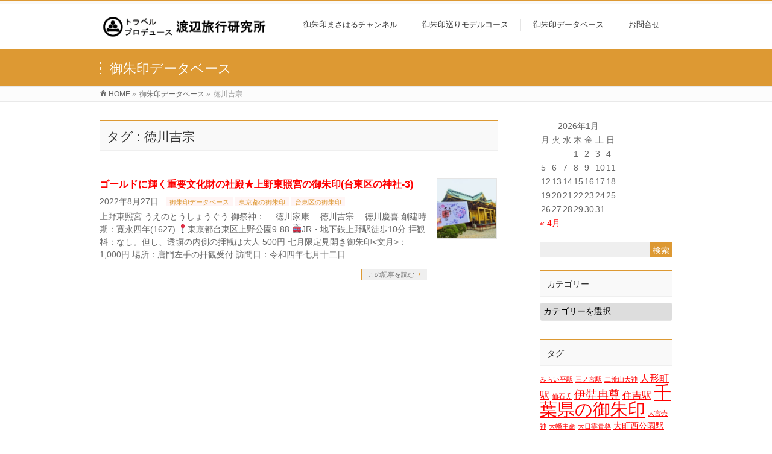

--- FILE ---
content_type: text/html; charset=UTF-8
request_url: http://wtrnet.com/?tag=%E5%BE%B3%E5%B7%9D%E5%90%89%E5%AE%97
body_size: 13465
content:
<!DOCTYPE html>
<!--[if IE]>
<meta http-equiv="X-UA-Compatible" content="IE=Edge">
<![endif]-->
<html xmlns:fb="http://ogp.me/ns/fb#" dir="ltr" lang="ja"
	prefix="og: https://ogp.me/ns#" >
<head>
<meta charset="UTF-8" />
<link rel="start" href="http://wtrnet.com" title="HOME" />

<meta id="viewport" name="viewport" content="width=device-width, initial-scale=1">
<title>徳川吉宗 | 株式会社渡辺旅行研究所</title>

		<!-- All in One SEO 4.3.5.1 - aioseo.com -->
		<meta name="robots" content="max-image-preview:large" />
		<link rel="canonical" href="http://wtrnet.com/?tag=%E5%BE%B3%E5%B7%9D%E5%90%89%E5%AE%97" />
		<meta name="generator" content="All in One SEO (AIOSEO) 4.3.5.1 " />
		<script type="text/javascript" >
			window.ga=window.ga||function(){(ga.q=ga.q||[]).push(arguments)};ga.l=+new Date;
			ga('create', "UA-12209025-1", 'auto');
			ga('send', 'pageview');
		</script>
		<script async src="https://www.google-analytics.com/analytics.js"></script>
		<!-- All in One SEO -->

<link rel='dns-prefetch' href='//webfonts.sakura.ne.jp' />
<link rel='dns-prefetch' href='//fonts.googleapis.com' />
<link rel="alternate" type="application/rss+xml" title="株式会社渡辺旅行研究所 &raquo; フィード" href="http://wtrnet.com/?feed=rss2" />
<link rel="alternate" type="application/rss+xml" title="株式会社渡辺旅行研究所 &raquo; コメントフィード" href="http://wtrnet.com/?feed=comments-rss2" />
<link rel="alternate" type="application/rss+xml" title="株式会社渡辺旅行研究所 &raquo; 徳川吉宗 タグのフィード" href="http://wtrnet.com/?feed=rss2&#038;tag=%e5%be%b3%e5%b7%9d%e5%90%89%e5%ae%97" />
<meta name="description" content="徳川吉宗 について。株式会社渡辺旅行研究所 " />
<style type="text/css">.keyColorBG,.keyColorBGh:hover,.keyColor_bg,.keyColor_bg_hover:hover{background-color: #dd9933;}.keyColorCl,.keyColorClh:hover,.keyColor_txt,.keyColor_txt_hover:hover{color: #dd9933;}.keyColorBd,.keyColorBdh:hover,.keyColor_border,.keyColor_border_hover:hover{border-color: #dd9933;}.color_keyBG,.color_keyBGh:hover,.color_key_bg,.color_key_bg_hover:hover{background-color: #dd9933;}.color_keyCl,.color_keyClh:hover,.color_key_txt,.color_key_txt_hover:hover{color: #dd9933;}.color_keyBd,.color_keyBdh:hover,.color_key_border,.color_key_border_hover:hover{border-color: #dd9933;}</style>
<script type="text/javascript">
window._wpemojiSettings = {"baseUrl":"https:\/\/s.w.org\/images\/core\/emoji\/14.0.0\/72x72\/","ext":".png","svgUrl":"https:\/\/s.w.org\/images\/core\/emoji\/14.0.0\/svg\/","svgExt":".svg","source":{"concatemoji":"http:\/\/wtrnet.com\/kgh77184\/wp-includes\/js\/wp-emoji-release.min.js?ver=6.2.8"}};
/*! This file is auto-generated */
!function(e,a,t){var n,r,o,i=a.createElement("canvas"),p=i.getContext&&i.getContext("2d");function s(e,t){p.clearRect(0,0,i.width,i.height),p.fillText(e,0,0);e=i.toDataURL();return p.clearRect(0,0,i.width,i.height),p.fillText(t,0,0),e===i.toDataURL()}function c(e){var t=a.createElement("script");t.src=e,t.defer=t.type="text/javascript",a.getElementsByTagName("head")[0].appendChild(t)}for(o=Array("flag","emoji"),t.supports={everything:!0,everythingExceptFlag:!0},r=0;r<o.length;r++)t.supports[o[r]]=function(e){if(p&&p.fillText)switch(p.textBaseline="top",p.font="600 32px Arial",e){case"flag":return s("\ud83c\udff3\ufe0f\u200d\u26a7\ufe0f","\ud83c\udff3\ufe0f\u200b\u26a7\ufe0f")?!1:!s("\ud83c\uddfa\ud83c\uddf3","\ud83c\uddfa\u200b\ud83c\uddf3")&&!s("\ud83c\udff4\udb40\udc67\udb40\udc62\udb40\udc65\udb40\udc6e\udb40\udc67\udb40\udc7f","\ud83c\udff4\u200b\udb40\udc67\u200b\udb40\udc62\u200b\udb40\udc65\u200b\udb40\udc6e\u200b\udb40\udc67\u200b\udb40\udc7f");case"emoji":return!s("\ud83e\udef1\ud83c\udffb\u200d\ud83e\udef2\ud83c\udfff","\ud83e\udef1\ud83c\udffb\u200b\ud83e\udef2\ud83c\udfff")}return!1}(o[r]),t.supports.everything=t.supports.everything&&t.supports[o[r]],"flag"!==o[r]&&(t.supports.everythingExceptFlag=t.supports.everythingExceptFlag&&t.supports[o[r]]);t.supports.everythingExceptFlag=t.supports.everythingExceptFlag&&!t.supports.flag,t.DOMReady=!1,t.readyCallback=function(){t.DOMReady=!0},t.supports.everything||(n=function(){t.readyCallback()},a.addEventListener?(a.addEventListener("DOMContentLoaded",n,!1),e.addEventListener("load",n,!1)):(e.attachEvent("onload",n),a.attachEvent("onreadystatechange",function(){"complete"===a.readyState&&t.readyCallback()})),(e=t.source||{}).concatemoji?c(e.concatemoji):e.wpemoji&&e.twemoji&&(c(e.twemoji),c(e.wpemoji)))}(window,document,window._wpemojiSettings);
</script>
<style type="text/css">
img.wp-smiley,
img.emoji {
	display: inline !important;
	border: none !important;
	box-shadow: none !important;
	height: 1em !important;
	width: 1em !important;
	margin: 0 0.07em !important;
	vertical-align: -0.1em !important;
	background: none !important;
	padding: 0 !important;
}
</style>
	<link rel='stylesheet' id='wp-block-library-css' href='http://wtrnet.com/kgh77184/wp-includes/css/dist/block-library/style.min.css?ver=6.2.8' type='text/css' media='all' />
<link rel='stylesheet' id='classic-theme-styles-css' href='http://wtrnet.com/kgh77184/wp-includes/css/classic-themes.min.css?ver=6.2.8' type='text/css' media='all' />
<style id='global-styles-inline-css' type='text/css'>
body{--wp--preset--color--black: #000000;--wp--preset--color--cyan-bluish-gray: #abb8c3;--wp--preset--color--white: #ffffff;--wp--preset--color--pale-pink: #f78da7;--wp--preset--color--vivid-red: #cf2e2e;--wp--preset--color--luminous-vivid-orange: #ff6900;--wp--preset--color--luminous-vivid-amber: #fcb900;--wp--preset--color--light-green-cyan: #7bdcb5;--wp--preset--color--vivid-green-cyan: #00d084;--wp--preset--color--pale-cyan-blue: #8ed1fc;--wp--preset--color--vivid-cyan-blue: #0693e3;--wp--preset--color--vivid-purple: #9b51e0;--wp--preset--gradient--vivid-cyan-blue-to-vivid-purple: linear-gradient(135deg,rgba(6,147,227,1) 0%,rgb(155,81,224) 100%);--wp--preset--gradient--light-green-cyan-to-vivid-green-cyan: linear-gradient(135deg,rgb(122,220,180) 0%,rgb(0,208,130) 100%);--wp--preset--gradient--luminous-vivid-amber-to-luminous-vivid-orange: linear-gradient(135deg,rgba(252,185,0,1) 0%,rgba(255,105,0,1) 100%);--wp--preset--gradient--luminous-vivid-orange-to-vivid-red: linear-gradient(135deg,rgba(255,105,0,1) 0%,rgb(207,46,46) 100%);--wp--preset--gradient--very-light-gray-to-cyan-bluish-gray: linear-gradient(135deg,rgb(238,238,238) 0%,rgb(169,184,195) 100%);--wp--preset--gradient--cool-to-warm-spectrum: linear-gradient(135deg,rgb(74,234,220) 0%,rgb(151,120,209) 20%,rgb(207,42,186) 40%,rgb(238,44,130) 60%,rgb(251,105,98) 80%,rgb(254,248,76) 100%);--wp--preset--gradient--blush-light-purple: linear-gradient(135deg,rgb(255,206,236) 0%,rgb(152,150,240) 100%);--wp--preset--gradient--blush-bordeaux: linear-gradient(135deg,rgb(254,205,165) 0%,rgb(254,45,45) 50%,rgb(107,0,62) 100%);--wp--preset--gradient--luminous-dusk: linear-gradient(135deg,rgb(255,203,112) 0%,rgb(199,81,192) 50%,rgb(65,88,208) 100%);--wp--preset--gradient--pale-ocean: linear-gradient(135deg,rgb(255,245,203) 0%,rgb(182,227,212) 50%,rgb(51,167,181) 100%);--wp--preset--gradient--electric-grass: linear-gradient(135deg,rgb(202,248,128) 0%,rgb(113,206,126) 100%);--wp--preset--gradient--midnight: linear-gradient(135deg,rgb(2,3,129) 0%,rgb(40,116,252) 100%);--wp--preset--duotone--dark-grayscale: url('#wp-duotone-dark-grayscale');--wp--preset--duotone--grayscale: url('#wp-duotone-grayscale');--wp--preset--duotone--purple-yellow: url('#wp-duotone-purple-yellow');--wp--preset--duotone--blue-red: url('#wp-duotone-blue-red');--wp--preset--duotone--midnight: url('#wp-duotone-midnight');--wp--preset--duotone--magenta-yellow: url('#wp-duotone-magenta-yellow');--wp--preset--duotone--purple-green: url('#wp-duotone-purple-green');--wp--preset--duotone--blue-orange: url('#wp-duotone-blue-orange');--wp--preset--font-size--small: 13px;--wp--preset--font-size--medium: 20px;--wp--preset--font-size--large: 36px;--wp--preset--font-size--x-large: 42px;--wp--preset--spacing--20: 0.44rem;--wp--preset--spacing--30: 0.67rem;--wp--preset--spacing--40: 1rem;--wp--preset--spacing--50: 1.5rem;--wp--preset--spacing--60: 2.25rem;--wp--preset--spacing--70: 3.38rem;--wp--preset--spacing--80: 5.06rem;--wp--preset--shadow--natural: 6px 6px 9px rgba(0, 0, 0, 0.2);--wp--preset--shadow--deep: 12px 12px 50px rgba(0, 0, 0, 0.4);--wp--preset--shadow--sharp: 6px 6px 0px rgba(0, 0, 0, 0.2);--wp--preset--shadow--outlined: 6px 6px 0px -3px rgba(255, 255, 255, 1), 6px 6px rgba(0, 0, 0, 1);--wp--preset--shadow--crisp: 6px 6px 0px rgba(0, 0, 0, 1);}:where(.is-layout-flex){gap: 0.5em;}body .is-layout-flow > .alignleft{float: left;margin-inline-start: 0;margin-inline-end: 2em;}body .is-layout-flow > .alignright{float: right;margin-inline-start: 2em;margin-inline-end: 0;}body .is-layout-flow > .aligncenter{margin-left: auto !important;margin-right: auto !important;}body .is-layout-constrained > .alignleft{float: left;margin-inline-start: 0;margin-inline-end: 2em;}body .is-layout-constrained > .alignright{float: right;margin-inline-start: 2em;margin-inline-end: 0;}body .is-layout-constrained > .aligncenter{margin-left: auto !important;margin-right: auto !important;}body .is-layout-constrained > :where(:not(.alignleft):not(.alignright):not(.alignfull)){max-width: var(--wp--style--global--content-size);margin-left: auto !important;margin-right: auto !important;}body .is-layout-constrained > .alignwide{max-width: var(--wp--style--global--wide-size);}body .is-layout-flex{display: flex;}body .is-layout-flex{flex-wrap: wrap;align-items: center;}body .is-layout-flex > *{margin: 0;}:where(.wp-block-columns.is-layout-flex){gap: 2em;}.has-black-color{color: var(--wp--preset--color--black) !important;}.has-cyan-bluish-gray-color{color: var(--wp--preset--color--cyan-bluish-gray) !important;}.has-white-color{color: var(--wp--preset--color--white) !important;}.has-pale-pink-color{color: var(--wp--preset--color--pale-pink) !important;}.has-vivid-red-color{color: var(--wp--preset--color--vivid-red) !important;}.has-luminous-vivid-orange-color{color: var(--wp--preset--color--luminous-vivid-orange) !important;}.has-luminous-vivid-amber-color{color: var(--wp--preset--color--luminous-vivid-amber) !important;}.has-light-green-cyan-color{color: var(--wp--preset--color--light-green-cyan) !important;}.has-vivid-green-cyan-color{color: var(--wp--preset--color--vivid-green-cyan) !important;}.has-pale-cyan-blue-color{color: var(--wp--preset--color--pale-cyan-blue) !important;}.has-vivid-cyan-blue-color{color: var(--wp--preset--color--vivid-cyan-blue) !important;}.has-vivid-purple-color{color: var(--wp--preset--color--vivid-purple) !important;}.has-black-background-color{background-color: var(--wp--preset--color--black) !important;}.has-cyan-bluish-gray-background-color{background-color: var(--wp--preset--color--cyan-bluish-gray) !important;}.has-white-background-color{background-color: var(--wp--preset--color--white) !important;}.has-pale-pink-background-color{background-color: var(--wp--preset--color--pale-pink) !important;}.has-vivid-red-background-color{background-color: var(--wp--preset--color--vivid-red) !important;}.has-luminous-vivid-orange-background-color{background-color: var(--wp--preset--color--luminous-vivid-orange) !important;}.has-luminous-vivid-amber-background-color{background-color: var(--wp--preset--color--luminous-vivid-amber) !important;}.has-light-green-cyan-background-color{background-color: var(--wp--preset--color--light-green-cyan) !important;}.has-vivid-green-cyan-background-color{background-color: var(--wp--preset--color--vivid-green-cyan) !important;}.has-pale-cyan-blue-background-color{background-color: var(--wp--preset--color--pale-cyan-blue) !important;}.has-vivid-cyan-blue-background-color{background-color: var(--wp--preset--color--vivid-cyan-blue) !important;}.has-vivid-purple-background-color{background-color: var(--wp--preset--color--vivid-purple) !important;}.has-black-border-color{border-color: var(--wp--preset--color--black) !important;}.has-cyan-bluish-gray-border-color{border-color: var(--wp--preset--color--cyan-bluish-gray) !important;}.has-white-border-color{border-color: var(--wp--preset--color--white) !important;}.has-pale-pink-border-color{border-color: var(--wp--preset--color--pale-pink) !important;}.has-vivid-red-border-color{border-color: var(--wp--preset--color--vivid-red) !important;}.has-luminous-vivid-orange-border-color{border-color: var(--wp--preset--color--luminous-vivid-orange) !important;}.has-luminous-vivid-amber-border-color{border-color: var(--wp--preset--color--luminous-vivid-amber) !important;}.has-light-green-cyan-border-color{border-color: var(--wp--preset--color--light-green-cyan) !important;}.has-vivid-green-cyan-border-color{border-color: var(--wp--preset--color--vivid-green-cyan) !important;}.has-pale-cyan-blue-border-color{border-color: var(--wp--preset--color--pale-cyan-blue) !important;}.has-vivid-cyan-blue-border-color{border-color: var(--wp--preset--color--vivid-cyan-blue) !important;}.has-vivid-purple-border-color{border-color: var(--wp--preset--color--vivid-purple) !important;}.has-vivid-cyan-blue-to-vivid-purple-gradient-background{background: var(--wp--preset--gradient--vivid-cyan-blue-to-vivid-purple) !important;}.has-light-green-cyan-to-vivid-green-cyan-gradient-background{background: var(--wp--preset--gradient--light-green-cyan-to-vivid-green-cyan) !important;}.has-luminous-vivid-amber-to-luminous-vivid-orange-gradient-background{background: var(--wp--preset--gradient--luminous-vivid-amber-to-luminous-vivid-orange) !important;}.has-luminous-vivid-orange-to-vivid-red-gradient-background{background: var(--wp--preset--gradient--luminous-vivid-orange-to-vivid-red) !important;}.has-very-light-gray-to-cyan-bluish-gray-gradient-background{background: var(--wp--preset--gradient--very-light-gray-to-cyan-bluish-gray) !important;}.has-cool-to-warm-spectrum-gradient-background{background: var(--wp--preset--gradient--cool-to-warm-spectrum) !important;}.has-blush-light-purple-gradient-background{background: var(--wp--preset--gradient--blush-light-purple) !important;}.has-blush-bordeaux-gradient-background{background: var(--wp--preset--gradient--blush-bordeaux) !important;}.has-luminous-dusk-gradient-background{background: var(--wp--preset--gradient--luminous-dusk) !important;}.has-pale-ocean-gradient-background{background: var(--wp--preset--gradient--pale-ocean) !important;}.has-electric-grass-gradient-background{background: var(--wp--preset--gradient--electric-grass) !important;}.has-midnight-gradient-background{background: var(--wp--preset--gradient--midnight) !important;}.has-small-font-size{font-size: var(--wp--preset--font-size--small) !important;}.has-medium-font-size{font-size: var(--wp--preset--font-size--medium) !important;}.has-large-font-size{font-size: var(--wp--preset--font-size--large) !important;}.has-x-large-font-size{font-size: var(--wp--preset--font-size--x-large) !important;}
.wp-block-navigation a:where(:not(.wp-element-button)){color: inherit;}
:where(.wp-block-columns.is-layout-flex){gap: 2em;}
.wp-block-pullquote{font-size: 1.5em;line-height: 1.6;}
</style>
<link rel='stylesheet' id='dashicons-css' href='http://wtrnet.com/kgh77184/wp-includes/css/dashicons.min.css?ver=6.2.8' type='text/css' media='all' />
<link rel='stylesheet' id='thickbox-css' href='http://wtrnet.com/kgh77184/wp-includes/js/thickbox/thickbox.css?ver=6.2.8' type='text/css' media='all' />
<link rel='stylesheet' id='formzu_plugin_client-css' href='http://wtrnet.com/kgh77184/wp-content/plugins/formzu-wp/css/formzu_plugin_client.css?ver=1669952377' type='text/css' media='all' />
<link rel='stylesheet' id='Biz_Vektor_common_style-css' href='http://wtrnet.com/kgh77184/wp-content/themes/biz-vektor/css/bizvektor_common_min.css?ver=1.11.3' type='text/css' media='all' />
<link rel='stylesheet' id='Biz_Vektor_Design_style-css' href='http://wtrnet.com/kgh77184/wp-content/themes/biz-vektor/design_skins/003/css/003.css?ver=1.11.3' type='text/css' media='all' />
<link rel='stylesheet' id='Biz_Vektor_plugin_sns_style-css' href='http://wtrnet.com/kgh77184/wp-content/themes/biz-vektor/plugins/sns/style_bizvektor_sns.css?ver=6.2.8' type='text/css' media='all' />
<link rel='stylesheet' id='Biz_Vektor_add_web_fonts-css' href='//fonts.googleapis.com/css?family=Droid+Sans%3A700%7CLato%3A900%7CAnton&#038;ver=6.2.8' type='text/css' media='all' />
<link rel='stylesheet' id='wp-members-css' href='http://wtrnet.com/kgh77184/wp-content/plugins/wp-members/assets/css/forms/generic-no-float.min.css?ver=3.4.7.2' type='text/css' media='all' />
<script type='text/javascript' src='http://wtrnet.com/kgh77184/wp-includes/js/jquery/jquery.min.js?ver=3.6.4' id='jquery-core-js'></script>
<script type='text/javascript' src='http://wtrnet.com/kgh77184/wp-includes/js/jquery/jquery-migrate.min.js?ver=3.4.0' id='jquery-migrate-js'></script>
<script type='text/javascript' src='//webfonts.sakura.ne.jp/js/sakurav3.js?fadein=0&#038;ver=3.1.0' id='typesquare_std-js'></script>
<link rel="https://api.w.org/" href="http://wtrnet.com/index.php?rest_route=/" /><link rel="alternate" type="application/json" href="http://wtrnet.com/index.php?rest_route=/wp/v2/tags/502" /><link rel="EditURI" type="application/rsd+xml" title="RSD" href="http://wtrnet.com/kgh77184/xmlrpc.php?rsd" />
<link rel="wlwmanifest" type="application/wlwmanifest+xml" href="http://wtrnet.com/kgh77184/wp-includes/wlwmanifest.xml" />

<!-- This site is using AdRotate v5.12.1 to display their advertisements - https://ajdg.solutions/ -->
<!-- AdRotate CSS -->
<style type="text/css" media="screen">
	.g { margin:0px; padding:0px; overflow:hidden; line-height:1; zoom:1; }
	.g img { height:auto; }
	.g-col { position:relative; float:left; }
	.g-col:first-child { margin-left: 0; }
	.g-col:last-child { margin-right: 0; }
	@media only screen and (max-width: 480px) {
		.g-col, .g-dyn, .g-single { width:100%; margin-left:0; margin-right:0; }
	}
</style>
<!-- /AdRotate CSS -->

<meta name="generator" content="Site Kit by Google 1.98.0" /><script data-ad-client="ca-pub-8425773146924566" async src="https://pagead2.googlesyndication.com/pagead/js/adsbygoogle.js"></script><!-- [ BizVektor OGP ] -->
<meta property="og:site_name" content="株式会社渡辺旅行研究所" />
<meta property="og:url" content="http://wtrnet.com/?tag=%E5%BE%B3%E5%B7%9D%E5%90%89%E5%AE%97" />
<meta property="fb:app_id" content="" />
<meta property="og:type" content="article" />
<!-- [ /BizVektor OGP ] -->
<!--[if lte IE 8]>
<link rel="stylesheet" type="text/css" media="all" href="http://wtrnet.com/kgh77184/wp-content/themes/biz-vektor/design_skins/003/css/003_oldie.css" />
<![endif]-->
<link rel="pingback" href="http://wtrnet.com/kgh77184/xmlrpc.php" />
<meta name="google-site-verification" content="opK8dwHQXr3RZxfa57hZkp_cbwMWyLh9Va0_6xFSBv8"><style type="text/css" id="custom-background-css">
body.custom-background { background-color: #ffffff; }
</style>
	<link rel="icon" href="http://wtrnet.com/kgh77184/wp-content/uploads/2018/04/cropped-111554-1-32x32.jpg" sizes="32x32" />
<link rel="icon" href="http://wtrnet.com/kgh77184/wp-content/uploads/2018/04/cropped-111554-1-192x192.jpg" sizes="192x192" />
<link rel="apple-touch-icon" href="http://wtrnet.com/kgh77184/wp-content/uploads/2018/04/cropped-111554-1-180x180.jpg" />
<meta name="msapplication-TileImage" content="http://wtrnet.com/kgh77184/wp-content/uploads/2018/04/cropped-111554-1-270x270.jpg" />
		<style type="text/css" id="wp-custom-css">
			.example {/*親div*/
  position: relative;/*相対配置*/
  }

.example p {
  position: absolute;
  color: white;/*文字は白に*/
  font-weight: bold; /*太字に*/
  font-size: 2em;/*サイズ2倍*/
  font-family :Quicksand, sans-serif;/*Google Font*/
  top: 50px;
  left: 75px;
	width: 500px;
}

.example img {
  width: 100%;
  }		</style>
				<style type="text/css">

a { color:#ff0000 }

#searchform input[type=submit],
p.form-submit input[type=submit],
form#searchform input#searchsubmit,
.content form input.wpcf7-submit,
#confirm-button input,
a.btn,
.linkBtn a,
input[type=button],
input[type=submit],
.sideTower li#sideContact.sideBnr a,
.content .infoList .rssBtn a { background-color:#dd9933; }

.moreLink a { border-left-color:#dd9933; }
.moreLink a:hover { background-color:#dd9933; }
.moreLink a:after { color:#dd9933; }
.moreLink a:hover:after { color:#fff; }

#headerTop { border-top-color:#dd9933; }

.headMainMenu li:hover { color:#dd9933; }
.headMainMenu li > a:hover,
.headMainMenu li.current_page_item > a { color:#dd9933; }

#pageTitBnr { background-color:#dd9933; }

.content h2,
.content h1.contentTitle,
.content h1.entryPostTitle,
.sideTower h3.localHead,
.sideWidget h4  { border-top-color:#dd9933; }

.content h3:after,
.content .child_page_block h4:after { border-bottom-color:#dd9933; }

.sideTower li#sideContact.sideBnr a:hover,
.content .infoList .rssBtn a:hover,
form#searchform input#searchsubmit:hover { background-color:#ff0000; }

#panList .innerBox ul a:hover { color:#ff0000; }

.content .mainFootContact p.mainFootTxt span.mainFootTel { color:#dd9933; }
.content .mainFootContact .mainFootBt a { background-color:#dd9933; }
.content .mainFootContact .mainFootBt a:hover { background-color:#ff0000; }

.content .infoList .infoCate a { background-color:fff5f5;color:#dd9933; }
.content .infoList .infoCate a:hover { background-color:#ff0000; }

.paging span,
.paging a	{ color:#dd9933;border-color:#dd9933; }
.paging span.current,
.paging a:hover	{ background-color:#dd9933; }

/* アクティブのページ */
.sideTower .sideWidget li > a:hover,
.sideTower .sideWidget li.current_page_item > a,
.sideTower .sideWidget li.current-cat > a	{ color:#dd9933; background-color:fff5f5; }

.sideTower .ttBoxSection .ttBox a:hover { color:#dd9933; }

#footMenu { border-top-color:#dd9933; }
#footMenu .menu li a:hover { color:#dd9933 }

@media (min-width: 970px) {
.headMainMenu li:hover li a:hover { color:#333; }
.headMainMenu li.current-page-item a,
.headMainMenu li.current_page_item a,
.headMainMenu li.current-menu-ancestor a,
.headMainMenu li.current-page-ancestor a { color:#333;}
.headMainMenu li.current-page-item a span,
.headMainMenu li.current_page_item a span,
.headMainMenu li.current-menu-ancestor a span,
.headMainMenu li.current-page-ancestor a span { color:#dd9933; }
}

</style>
<!--[if lte IE 8]>
<style type="text/css">
.headMainMenu li:hover li a:hover { color:#333; }
.headMainMenu li.current-page-item a,
.headMainMenu li.current_page_item a,
.headMainMenu li.current-menu-ancestor a,
.headMainMenu li.current-page-ancestor a { color:#333;}
.headMainMenu li.current-page-item a span,
.headMainMenu li.current_page_item a span,
.headMainMenu li.current-menu-ancestor a span,
.headMainMenu li.current-page-ancestor a span { color:#dd9933; }
</style>
<![endif]-->
<style type="text/css">
/*-------------------------------------------*/
/*	font
/*-------------------------------------------*/
h1,h2,h3,h4,h4,h5,h6,#header #site-title,#pageTitBnr #pageTitInner #pageTit,#content .leadTxt,#sideTower .localHead {font-family: "ヒラギノ角ゴ Pro W3","Hiragino Kaku Gothic Pro","メイリオ",Meiryo,Osaka,"ＭＳ Ｐゴシック","MS PGothic",sans-serif; }
#pageTitBnr #pageTitInner #pageTit { font-weight:lighter; }
#gMenu .menu li a strong {font-family: "ヒラギノ角ゴ Pro W3","Hiragino Kaku Gothic Pro","メイリオ",Meiryo,Osaka,"ＭＳ Ｐゴシック","MS PGothic",sans-serif; }
</style>
<link rel="stylesheet" href="http://wtrnet.com/kgh77184/wp-content/themes/biz-vektor/style.css" type="text/css" media="all" />
</head>

<body class="archive tag tag-502 custom-background two-column right-sidebar">

<div id="fb-root"></div>

<div id="wrap">

<!--[if lte IE 8]>
<div id="eradi_ie_box">
<div class="alert_title">ご利用の <span style="font-weight: bold;">Internet Exproler</span> は古すぎます。</div>
<p>あなたがご利用の Internet Explorer はすでにサポートが終了しているため、正しい表示・動作を保証しておりません。<br />
古い Internet Exproler はセキュリティーの観点からも、<a href="https://www.microsoft.com/ja-jp/windows/lifecycle/iesupport/" target="_blank" >新しいブラウザに移行する事が強く推奨されています。</a><br />
<a href="http://windows.microsoft.com/ja-jp/internet-explorer/" target="_blank" >最新のInternet Exproler</a> や <a href="https://www.microsoft.com/ja-jp/windows/microsoft-edge" target="_blank" >Edge</a> を利用するか、<a href="https://www.google.co.jp/chrome/browser/index.html" target="_blank">Chrome</a> や <a href="https://www.mozilla.org/ja/firefox/new/" target="_blank">Firefox</a> など、より早くて快適なブラウザをご利用ください。</p>
</div>
<![endif]-->

<!-- [ #headerTop ] -->
<div id="headerTop">
<div class="innerBox">
<div id="site-description"></div>
</div>
</div><!-- [ /#headerTop ] -->

<!-- [ #header ] -->
<header id="header" class="header">
<div id="headerInner" class="innerBox">
<!-- [ #headLogo ] -->
<div id="site-title">
<a href="http://wtrnet.com/" title="株式会社渡辺旅行研究所" rel="home">
<img src="http://wtrnet.com/kgh77184/wp-content/uploads/2019/09/190915a.jpg" alt="株式会社渡辺旅行研究所" /></a>
</div>
<!-- [ /#headLogo ] -->

<!-- [ #headContact ] -->

	<!-- [ #gMenu ] -->
	<div id="gMenu">
	<div id="gMenuInner" class="innerBox">
	<h3 class="assistive-text" onclick="showHide('header');"><span>MENU</span></h3>
	<div class="skip-link screen-reader-text">
		<a href="#content" title="メニューを飛ばす">メニューを飛ばす</a>
	</div>
<div class="headMainMenu">
<div class="menu-%e3%83%a1%e3%83%8b%e3%83%a5%e3%83%bc-container"><ul id="menu-%e3%83%a1%e3%83%8b%e3%83%a5%e3%83%bc" class="menu"><li id="menu-item-1571" class="menu-item menu-item-type-custom menu-item-object-custom"><a href="https://www.youtube.com/channel/UCq_PTfcXGD-U1e7kI2bA8WA"><strong>御朱印まさはるチャンネル</strong></a></li>
<li id="menu-item-3438" class="menu-item menu-item-type-taxonomy menu-item-object-category"><a href="http://wtrnet.com/?cat=58"><strong>御朱印巡りモデルコース</strong></a></li>
<li id="menu-item-1562" class="menu-item menu-item-type-taxonomy menu-item-object-category menu-item-has-children"><a href="http://wtrnet.com/?cat=10"><strong>御朱印データベース</strong></a>
<ul class="sub-menu">
	<li id="menu-item-1563" class="menu-item menu-item-type-taxonomy menu-item-object-category"><a href="http://wtrnet.com/?cat=46">東北の御朱印</a></li>
	<li id="menu-item-1564" class="menu-item menu-item-type-taxonomy menu-item-object-category"><a href="http://wtrnet.com/?cat=12">東京都の御朱印</a></li>
	<li id="menu-item-1565" class="menu-item menu-item-type-taxonomy menu-item-object-category"><a href="http://wtrnet.com/?cat=47">関東の御朱印</a></li>
	<li id="menu-item-1566" class="menu-item menu-item-type-taxonomy menu-item-object-category"><a href="http://wtrnet.com/?cat=48">甲信越の御朱印</a></li>
	<li id="menu-item-1567" class="menu-item menu-item-type-taxonomy menu-item-object-category"><a href="http://wtrnet.com/?cat=49">東海の御朱印</a></li>
	<li id="menu-item-1568" class="menu-item menu-item-type-taxonomy menu-item-object-category"><a href="http://wtrnet.com/?cat=50">関西の御朱印</a></li>
	<li id="menu-item-1569" class="menu-item menu-item-type-taxonomy menu-item-object-category"><a href="http://wtrnet.com/?cat=16">御朱印グルメ</a></li>
	<li id="menu-item-1570" class="menu-item menu-item-type-taxonomy menu-item-object-category"><a href="http://wtrnet.com/?cat=25">御朱印宿</a></li>
</ul>
</li>
<li id="menu-item-158" class="menu-item menu-item-type-post_type menu-item-object-page"><a href="http://wtrnet.com/?page_id=156"><strong>お問合せ</strong></a></li>
</ul></div>
</div>
</div><!-- [ /#gMenuInner ] -->
	</div>
	<!-- [ /#gMenu ] -->
<!-- [ /#headContact ] -->

</div>
<!-- #headerInner -->
</header>
<!-- [ /#header ] -->



<div id="pageTitBnr">
<div class="innerBox">
<div id="pageTitInner">
<div id="pageTit">
御朱印データベース</div>
</div><!-- [ /#pageTitInner ] -->
</div>
</div><!-- [ /#pageTitBnr ] -->
<!-- [ #panList ] -->
<div id="panList">
<div id="panListInner" class="innerBox"><ul><li id="panHome" itemprop="itemListElement" itemscope itemtype="http://schema.org/ListItem"><a href="http://wtrnet.com" itemprop="item"><span itemprop="name">HOME</span></a> &raquo; </li><li itemprop="itemListElement" itemscope itemtype="http://schema.org/ListItem"><a href="http://wtrnet.com" itemprop="item"><span itemprop="name">御朱印データベース</span></a> &raquo; </li><li itemprop="itemListElement" itemscope itemtype="http://schema.org/ListItem"><span itemprop="name">徳川吉宗</span></li></ul></div>
</div>
<!-- [ /#panList ] -->

<div id="main" class="main"><!-- [ #container ] -->
<div id="container" class="innerBox">
	<!-- [ #content ] -->
	<div id="content" class="content">
	<h1 class="contentTitle">タグ : 徳川吉宗</h1>			<div class="infoList">
		
									<!-- [ .infoListBox ] -->
<div id="post-1658" class="infoListBox ttBox">
	<div class="entryTxtBox ttBoxTxt haveThumbnail">
	<h4 class="entryTitle">
	<a href="http://wtrnet.com/?p=1658">ゴールドに輝く重要文化財の社殿★上野東照宮の御朱印(台東区の神社-3)</a>
		</h4>
	<p class="entryMeta">
	<span class="infoDate">2022年8月27日</span><span class="infoCate"> <a href="http://wtrnet.com/?cat=10" rel="tag">御朱印データベース</a><a href="http://wtrnet.com/?cat=12" rel="tag">東京都の御朱印</a><a href="http://wtrnet.com/?cat=51" rel="tag">台東区の御朱印</a></span>
	</p>
	<p>上野東照宮
うえのとうしょうぐう
御祭神：
　徳川家康
　徳川吉宗
　徳川慶喜
創建時期：寛永四年(1627)
📍東京都台東区上野公園9-88
🚋JR・地下鉄上野駅徒歩10分
拝観料：なし。但し、透塀の内側の拝観は大人 500円
七月限定見開き御朱印<文月>：1,000円
場所：唐門左手の拝観受付
訪問日：令和四年七月十二日</p>
	<div class="moreLink"><a href="http://wtrnet.com/?p=1658">この記事を読む</a></div>
	</div><!-- [ /.entryTxtBox ] -->
	
			<div class="thumbImage ttBoxThumb">
		<div class="thumbImageInner">
		<a href="http://wtrnet.com/?p=1658"><img width="200" height="200" src="http://wtrnet.com/kgh77184/wp-content/uploads/2022/08/albumtemp-38-200x200.jpg" class="attachment-post-thumbnail size-post-thumbnail wp-post-image" alt="" decoding="async" srcset="http://wtrnet.com/kgh77184/wp-content/uploads/2022/08/albumtemp-38-200x200.jpg 200w, http://wtrnet.com/kgh77184/wp-content/uploads/2022/08/albumtemp-38-300x300.jpg 300w, http://wtrnet.com/kgh77184/wp-content/uploads/2022/08/albumtemp-38-150x150.jpg 150w, http://wtrnet.com/kgh77184/wp-content/uploads/2022/08/albumtemp-38.jpg 640w" sizes="(max-width: 200px) 100vw, 200px" /></a>
		</div>
		</div><!-- [ /.thumbImage ] -->
		
</div><!-- [ /.infoListBox ] -->					
				</div><!-- [ /.infoList ] -->
		</div>
	<!-- [ /#content ] -->

<!-- [ #sideTower ] -->
<div id="sideTower" class="sideTower">
<div class="sideWidget widget widget_calendar" id="calendar-4"><div id="calendar_wrap" class="calendar_wrap"><table id="wp-calendar" class="wp-calendar-table">
	<caption>2026年1月</caption>
	<thead>
	<tr>
		<th scope="col" title="月曜日">月</th>
		<th scope="col" title="火曜日">火</th>
		<th scope="col" title="水曜日">水</th>
		<th scope="col" title="木曜日">木</th>
		<th scope="col" title="金曜日">金</th>
		<th scope="col" title="土曜日">土</th>
		<th scope="col" title="日曜日">日</th>
	</tr>
	</thead>
	<tbody>
	<tr>
		<td colspan="3" class="pad">&nbsp;</td><td>1</td><td>2</td><td>3</td><td>4</td>
	</tr>
	<tr>
		<td>5</td><td>6</td><td>7</td><td>8</td><td>9</td><td>10</td><td>11</td>
	</tr>
	<tr>
		<td>12</td><td>13</td><td>14</td><td>15</td><td>16</td><td>17</td><td>18</td>
	</tr>
	<tr>
		<td id="today">19</td><td>20</td><td>21</td><td>22</td><td>23</td><td>24</td><td>25</td>
	</tr>
	<tr>
		<td>26</td><td>27</td><td>28</td><td>29</td><td>30</td><td>31</td>
		<td class="pad" colspan="1">&nbsp;</td>
	</tr>
	</tbody>
	</table><nav aria-label="前と次の月" class="wp-calendar-nav">
		<span class="wp-calendar-nav-prev"><a href="http://wtrnet.com/?m=202304">&laquo; 4月</a></span>
		<span class="pad">&nbsp;</span>
		<span class="wp-calendar-nav-next">&nbsp;</span>
	</nav></div></div><div class="sideWidget widget widget_search" id="search-6"><form role="search" method="get" id="searchform" class="searchform" action="http://wtrnet.com/">
				<div>
					<label class="screen-reader-text" for="s">検索:</label>
					<input type="text" value="" name="s" id="s" />
					<input type="submit" id="searchsubmit" value="検索" />
				</div>
			</form></div><div class="sideWidget widget widget_categories" id="categories-3"><h3 class="localHead">カテゴリー</h3><form action="http://wtrnet.com" method="get"><label class="screen-reader-text" for="cat">カテゴリー</label><select  name='cat' id='cat' class='postform'>
	<option value='-1'>カテゴリーを選択</option>
	<option class="level-0" value="57">御朱印帳作りワークショップ</option>
	<option class="level-0" value="10">御朱印データベース</option>
	<option class="level-1" value="58">&nbsp;&nbsp;&nbsp;御朱印巡りモデルコース</option>
	<option class="level-2" value="357">&nbsp;&nbsp;&nbsp;&nbsp;&nbsp;&nbsp;JR山手線沿線</option>
	<option class="level-2" value="364">&nbsp;&nbsp;&nbsp;&nbsp;&nbsp;&nbsp;京成線沿線</option>
	<option class="level-2" value="407">&nbsp;&nbsp;&nbsp;&nbsp;&nbsp;&nbsp;京浜急行沿線</option>
	<option class="level-2" value="410">&nbsp;&nbsp;&nbsp;&nbsp;&nbsp;&nbsp;群馬県</option>
	<option class="level-2" value="420">&nbsp;&nbsp;&nbsp;&nbsp;&nbsp;&nbsp;鎌倉</option>
	<option class="level-2" value="295">&nbsp;&nbsp;&nbsp;&nbsp;&nbsp;&nbsp;常磐線沿線</option>
	<option class="level-2" value="300">&nbsp;&nbsp;&nbsp;&nbsp;&nbsp;&nbsp;都営浅草線沿線</option>
	<option class="level-2" value="313">&nbsp;&nbsp;&nbsp;&nbsp;&nbsp;&nbsp;東武日光線沿線</option>
	<option class="level-2" value="325">&nbsp;&nbsp;&nbsp;&nbsp;&nbsp;&nbsp;高崎線沿線</option>
	<option class="level-1" value="46">&nbsp;&nbsp;&nbsp;東北の御朱印</option>
	<option class="level-2" value="162">&nbsp;&nbsp;&nbsp;&nbsp;&nbsp;&nbsp;秋田県の御朱印</option>
	<option class="level-2" value="658">&nbsp;&nbsp;&nbsp;&nbsp;&nbsp;&nbsp;岩手県の御朱印</option>
	<option class="level-2" value="122">&nbsp;&nbsp;&nbsp;&nbsp;&nbsp;&nbsp;山形県の御朱印</option>
	<option class="level-2" value="34">&nbsp;&nbsp;&nbsp;&nbsp;&nbsp;&nbsp;宮城県の御朱印</option>
	<option class="level-1" value="12">&nbsp;&nbsp;&nbsp;東京都の御朱印</option>
	<option class="level-2" value="65">&nbsp;&nbsp;&nbsp;&nbsp;&nbsp;&nbsp;千代田区の御朱印</option>
	<option class="level-2" value="487">&nbsp;&nbsp;&nbsp;&nbsp;&nbsp;&nbsp;中央区の御朱印</option>
	<option class="level-2" value="55">&nbsp;&nbsp;&nbsp;&nbsp;&nbsp;&nbsp;港区の御朱印</option>
	<option class="level-2" value="59">&nbsp;&nbsp;&nbsp;&nbsp;&nbsp;&nbsp;新宿区の御朱印</option>
	<option class="level-2" value="834">&nbsp;&nbsp;&nbsp;&nbsp;&nbsp;&nbsp;文京区の御朱印</option>
	<option class="level-2" value="51">&nbsp;&nbsp;&nbsp;&nbsp;&nbsp;&nbsp;台東区の御朱印</option>
	<option class="level-2" value="435">&nbsp;&nbsp;&nbsp;&nbsp;&nbsp;&nbsp;墨田区の御朱印</option>
	<option class="level-2" value="250">&nbsp;&nbsp;&nbsp;&nbsp;&nbsp;&nbsp;江東区の御朱印</option>
	<option class="level-2" value="64">&nbsp;&nbsp;&nbsp;&nbsp;&nbsp;&nbsp;品川区の御朱印</option>
	<option class="level-2" value="732">&nbsp;&nbsp;&nbsp;&nbsp;&nbsp;&nbsp;目黒区の御朱印</option>
	<option class="level-2" value="387">&nbsp;&nbsp;&nbsp;&nbsp;&nbsp;&nbsp;大田区の御朱印</option>
	<option class="level-2" value="85">&nbsp;&nbsp;&nbsp;&nbsp;&nbsp;&nbsp;世田谷区の御朱印</option>
	<option class="level-2" value="219">&nbsp;&nbsp;&nbsp;&nbsp;&nbsp;&nbsp;渋谷区の御朱印</option>
	<option class="level-2" value="253">&nbsp;&nbsp;&nbsp;&nbsp;&nbsp;&nbsp;杉並区の御朱印</option>
	<option class="level-2" value="343">&nbsp;&nbsp;&nbsp;&nbsp;&nbsp;&nbsp;豊島区の御朱印</option>
	<option class="level-2" value="340">&nbsp;&nbsp;&nbsp;&nbsp;&nbsp;&nbsp;北区の御朱印</option>
	<option class="level-2" value="840">&nbsp;&nbsp;&nbsp;&nbsp;&nbsp;&nbsp;足立区の御朱印</option>
	<option class="level-2" value="843">&nbsp;&nbsp;&nbsp;&nbsp;&nbsp;&nbsp;葛飾区の御朱印</option>
	<option class="level-2" value="45">&nbsp;&nbsp;&nbsp;&nbsp;&nbsp;&nbsp;多摩地区の御朱印</option>
	<option class="level-1" value="47">&nbsp;&nbsp;&nbsp;関東の御朱印</option>
	<option class="level-2" value="40">&nbsp;&nbsp;&nbsp;&nbsp;&nbsp;&nbsp;茨城県の御朱印</option>
	<option class="level-2" value="26">&nbsp;&nbsp;&nbsp;&nbsp;&nbsp;&nbsp;栃木県の御朱印</option>
	<option class="level-2" value="36">&nbsp;&nbsp;&nbsp;&nbsp;&nbsp;&nbsp;群馬県の御朱印</option>
	<option class="level-2" value="17">&nbsp;&nbsp;&nbsp;&nbsp;&nbsp;&nbsp;埼玉県の御朱印</option>
	<option class="level-2" value="14">&nbsp;&nbsp;&nbsp;&nbsp;&nbsp;&nbsp;千葉県の御朱印</option>
	<option class="level-2" value="15">&nbsp;&nbsp;&nbsp;&nbsp;&nbsp;&nbsp;神奈川県の御朱印</option>
	<option class="level-1" value="48">&nbsp;&nbsp;&nbsp;甲信越の御朱印</option>
	<option class="level-2" value="33">&nbsp;&nbsp;&nbsp;&nbsp;&nbsp;&nbsp;山梨県の御朱印</option>
	<option class="level-2" value="43">&nbsp;&nbsp;&nbsp;&nbsp;&nbsp;&nbsp;長野県の御朱印</option>
	<option class="level-2" value="52">&nbsp;&nbsp;&nbsp;&nbsp;&nbsp;&nbsp;新潟県の御朱印</option>
	<option class="level-1" value="194">&nbsp;&nbsp;&nbsp;北陸の御朱印</option>
	<option class="level-2" value="195">&nbsp;&nbsp;&nbsp;&nbsp;&nbsp;&nbsp;石川県の御朱印</option>
	<option class="level-1" value="49">&nbsp;&nbsp;&nbsp;東海の御朱印</option>
	<option class="level-2" value="28">&nbsp;&nbsp;&nbsp;&nbsp;&nbsp;&nbsp;静岡県の御朱印</option>
	<option class="level-2" value="60">&nbsp;&nbsp;&nbsp;&nbsp;&nbsp;&nbsp;愛知県の御朱印</option>
	<option class="level-2" value="62">&nbsp;&nbsp;&nbsp;&nbsp;&nbsp;&nbsp;岐阜県の御朱印</option>
	<option class="level-2" value="18">&nbsp;&nbsp;&nbsp;&nbsp;&nbsp;&nbsp;三重県の御朱印</option>
	<option class="level-1" value="50">&nbsp;&nbsp;&nbsp;関西の御朱印</option>
	<option class="level-2" value="42">&nbsp;&nbsp;&nbsp;&nbsp;&nbsp;&nbsp;京都府の御朱印</option>
	<option class="level-2" value="13">&nbsp;&nbsp;&nbsp;&nbsp;&nbsp;&nbsp;大阪府の御朱印</option>
	<option class="level-2" value="73">&nbsp;&nbsp;&nbsp;&nbsp;&nbsp;&nbsp;兵庫県の御朱印</option>
	<option class="level-2" value="183">&nbsp;&nbsp;&nbsp;&nbsp;&nbsp;&nbsp;奈良県の御朱印</option>
	<option class="level-1" value="1095">&nbsp;&nbsp;&nbsp;中国地方の御朱印</option>
	<option class="level-2" value="1096">&nbsp;&nbsp;&nbsp;&nbsp;&nbsp;&nbsp;広島県</option>
	<option class="level-1" value="177">&nbsp;&nbsp;&nbsp;九州の御朱印</option>
	<option class="level-2" value="206">&nbsp;&nbsp;&nbsp;&nbsp;&nbsp;&nbsp;福岡県の御朱印</option>
	<option class="level-2" value="1003">&nbsp;&nbsp;&nbsp;&nbsp;&nbsp;&nbsp;長崎県の御朱印</option>
	<option class="level-2" value="178">&nbsp;&nbsp;&nbsp;&nbsp;&nbsp;&nbsp;佐賀県の御朱印</option>
	<option class="level-1" value="16">&nbsp;&nbsp;&nbsp;御朱印グルメ</option>
	<option class="level-1" value="25">&nbsp;&nbsp;&nbsp;御朱印宿</option>
</select>
</form>
<script type="text/javascript">
/* <![CDATA[ */
(function() {
	var dropdown = document.getElementById( "cat" );
	function onCatChange() {
		if ( dropdown.options[ dropdown.selectedIndex ].value > 0 ) {
			dropdown.parentNode.submit();
		}
	}
	dropdown.onchange = onCatChange;
})();
/* ]]> */
</script>

			</div><div class="sideWidget widget widget_tag_cloud" id="tag_cloud-5"><h3 class="localHead">タグ</h3><div class="tagcloud"><a href="http://wtrnet.com/?tag=%e3%81%bf%e3%82%89%e3%81%84%e5%b9%b3%e9%a7%85" class="tag-cloud-link tag-link-670 tag-link-position-1" style="font-size: 8pt;" aria-label="みらい平駅 (1個の項目)">みらい平駅</a>
<a href="http://wtrnet.com/?tag=%e4%b8%89%e3%83%8e%e5%ae%ae%e9%a7%85" class="tag-cloud-link tag-link-1042 tag-link-position-2" style="font-size: 8pt;" aria-label="三ノ宮駅 (1個の項目)">三ノ宮駅</a>
<a href="http://wtrnet.com/?tag=%e4%ba%8c%e8%8d%92%e5%b1%b1%e5%a4%a7%e7%a5%9e" class="tag-cloud-link tag-link-555 tag-link-position-3" style="font-size: 8pt;" aria-label="二荒山大神 (1個の項目)">二荒山大神</a>
<a href="http://wtrnet.com/?tag=%e4%ba%ba%e5%bd%a2%e7%94%ba%e9%a7%85" class="tag-cloud-link tag-link-976 tag-link-position-4" style="font-size: 12.117647058824pt;" aria-label="人形町駅 (3個の項目)">人形町駅</a>
<a href="http://wtrnet.com/?tag=%e4%bb%99%e7%9f%b3%e6%b0%8f" class="tag-cloud-link tag-link-188 tag-link-position-5" style="font-size: 8pt;" aria-label="仙石氏 (1個の項目)">仙石氏</a>
<a href="http://wtrnet.com/?tag=%e4%bc%8a%e5%bc%89%e5%86%89%e5%b0%8a" class="tag-cloud-link tag-link-136 tag-link-position-6" style="font-size: 14.588235294118pt;" aria-label="伊弉冉尊 (5個の項目)">伊弉冉尊</a>
<a href="http://wtrnet.com/?tag=%e4%bd%8f%e5%90%89%e9%a7%85" class="tag-cloud-link tag-link-621 tag-link-position-7" style="font-size: 12.117647058824pt;" aria-label="住吉駅 (3個の項目)">住吉駅</a>
<a href="http://wtrnet.com/?tag=%e5%8d%83%e8%91%89%e7%9c%8c%e3%81%ae%e5%be%a1%e6%9c%b1%e5%8d%b0" class="tag-cloud-link tag-link-30 tag-link-position-8" style="font-size: 22pt;" aria-label="千葉県の御朱印 (20個の項目)">千葉県の御朱印</a>
<a href="http://wtrnet.com/?tag=%e5%a4%a7%e5%ae%ae%e5%a3%b2%e7%a5%9e" class="tag-cloud-link tag-link-1010 tag-link-position-9" style="font-size: 8pt;" aria-label="大宮売神 (1個の項目)">大宮売神</a>
<a href="http://wtrnet.com/?tag=%e5%a4%a7%e5%b9%a1%e4%b8%bb%e5%91%bd" class="tag-cloud-link tag-link-604 tag-link-position-10" style="font-size: 8pt;" aria-label="大幡主命 (1個の項目)">大幡主命</a>
<a href="http://wtrnet.com/?tag=%e5%a4%a7%e6%97%a5%e5%ad%81%e8%b2%b4%e5%b0%8a" class="tag-cloud-link tag-link-802 tag-link-position-11" style="font-size: 8pt;" aria-label="大日孁貴尊 (1個の項目)">大日孁貴尊</a>
<a href="http://wtrnet.com/?tag=%e5%a4%a7%e7%94%ba%e8%a5%bf%e5%85%ac%e5%9c%92%e9%a7%85" class="tag-cloud-link tag-link-523 tag-link-position-12" style="font-size: 10.470588235294pt;" aria-label="大町西公園駅 (2個の項目)">大町西公園駅</a>
<a href="http://wtrnet.com/?tag=%e5%ae%87%e8%bf%a6%e4%b9%8b%e5%be%a1%e9%9c%8a%e5%a4%a7%e7%a5%9e" class="tag-cloud-link tag-link-637 tag-link-position-13" style="font-size: 8pt;" aria-label="宇迦之御霊大神 (1個の項目)">宇迦之御霊大神</a>
<a href="http://wtrnet.com/?tag=%e5%ae%87%e8%bf%a6%e8%83%bd%e5%be%a1%e9%ad%82%e7%a5%9e" class="tag-cloud-link tag-link-686 tag-link-position-14" style="font-size: 8pt;" aria-label="宇迦能御魂神 (1個の項目)">宇迦能御魂神</a>
<a href="http://wtrnet.com/?tag=%e5%ae%89%e5%be%b3%e5%a4%a9%e7%9a%87" class="tag-cloud-link tag-link-769 tag-link-position-15" style="font-size: 8pt;" aria-label="安徳天皇 (1個の項目)">安徳天皇</a>
<a href="http://wtrnet.com/?tag=%e5%b0%8f%e7%94%b0%e6%80%a5" class="tag-cloud-link tag-link-571 tag-link-position-16" style="font-size: 10.470588235294pt;" aria-label="小田急 (2個の項目)">小田急</a>
<a href="http://wtrnet.com/?tag=%e5%b0%8f%e9%87%8e%e5%a4%a7%e7%a5%9e" class="tag-cloud-link tag-link-1074 tag-link-position-17" style="font-size: 8pt;" aria-label="小野大神 (1個の項目)">小野大神</a>
<a href="http://wtrnet.com/?tag=%e5%b9%b3%e6%b3%89%e7%94%ba" class="tag-cloud-link tag-link-1026 tag-link-position-18" style="font-size: 12.117647058824pt;" aria-label="平泉町 (3個の項目)">平泉町</a>
<a href="http://wtrnet.com/?tag=%e5%bc%9f%e6%a9%98%e5%aa%9b%e5%91%bd" class="tag-cloud-link tag-link-835 tag-link-position-19" style="font-size: 8pt;" aria-label="弟橘媛命 (1個の項目)">弟橘媛命</a>
<a href="http://wtrnet.com/?tag=%e6%81%af%e9%95%b7%e8%b6%b3%e5%a7%ab%e5%b0%8a" class="tag-cloud-link tag-link-208 tag-link-position-20" style="font-size: 10.470588235294pt;" aria-label="息長足姫尊 (2個の項目)">息長足姫尊</a>
<a href="http://wtrnet.com/?tag=%e6%88%b8%e8%b6%8a%e5%85%ac%e5%9c%92%e9%a7%85" class="tag-cloud-link tag-link-653 tag-link-position-21" style="font-size: 8pt;" aria-label="戸越公園駅 (1個の項目)">戸越公園駅</a>
<a href="http://wtrnet.com/?tag=%e6%95%91%e4%b8%96%e8%a6%b3%e4%b8%96%e9%9f%b3%e8%8f%a9%e8%96%a9" class="tag-cloud-link tag-link-818 tag-link-position-22" style="font-size: 8pt;" aria-label="救世観世音菩薩 (1個の項目)">救世観世音菩薩</a>
<a href="http://wtrnet.com/?tag=%e6%96%b0%e6%a4%9c%e8%a6%8b%e5%b7%9d%e9%a7%85" class="tag-cloud-link tag-link-786 tag-link-position-23" style="font-size: 10.470588235294pt;" aria-label="新検見川駅 (2個の項目)">新検見川駅</a>
<a href="http://wtrnet.com/?tag=%e6%96%b0%e6%bd%9f%e9%a7%85" class="tag-cloud-link tag-link-119 tag-link-position-24" style="font-size: 17.607843137255pt;" aria-label="新潟駅 (9個の項目)">新潟駅</a>
<a href="http://wtrnet.com/?tag=%e6%97%a5%e7%ab%8b%e9%a7%85" class="tag-cloud-link tag-link-1090 tag-link-position-25" style="font-size: 12.117647058824pt;" aria-label="日立駅 (3個の項目)">日立駅</a>
<a href="http://wtrnet.com/?tag=%e6%9c%89%e6%a5%bd%e7%94%ba%e9%a7%85" class="tag-cloud-link tag-link-490 tag-link-position-26" style="font-size: 8pt;" aria-label="有楽町駅 (1個の項目)">有楽町駅</a>
<a href="http://wtrnet.com/?tag=%e6%ad%a6%e7%94%95%e6%a7%8c%e7%94%b7%e5%91%bd" class="tag-cloud-link tag-link-702 tag-link-position-27" style="font-size: 8pt;" aria-label="武甕槌男命 (1個の項目)">武甕槌男命</a>
<a href="http://wtrnet.com/?tag=%e6%b7%80%e9%a7%85" class="tag-cloud-link tag-link-152 tag-link-position-28" style="font-size: 8pt;" aria-label="淀駅 (1個の項目)">淀駅</a>
<a href="http://wtrnet.com/?tag=%e7%81%ab%e7%94%a3%e9%9c%8a%e5%a4%a7%e7%a5%9e" class="tag-cloud-link tag-link-894 tag-link-position-29" style="font-size: 8pt;" aria-label="火産霊大神 (1個の項目)">火産霊大神</a>
<a href="http://wtrnet.com/?tag=%e7%84%a1%e9%87%8f%e5%b1%b1" class="tag-cloud-link tag-link-877 tag-link-position-30" style="font-size: 8pt;" aria-label="無量山 (1個の項目)">無量山</a>
<a href="http://wtrnet.com/?tag=%e7%9b%8a%e5%ad%90%e9%a7%85" class="tag-cloud-link tag-link-169 tag-link-position-31" style="font-size: 10.470588235294pt;" aria-label="益子駅 (2個の項目)">益子駅</a>
<a href="http://wtrnet.com/?tag=%e7%a5%93%e6%88%b8%e5%9b%9b%e6%9f%b1" class="tag-cloud-link tag-link-718 tag-link-position-32" style="font-size: 8pt;" aria-label="祓戸四柱 (1個の項目)">祓戸四柱</a>
<a href="http://wtrnet.com/?tag=%e7%a5%9e%e6%97%a5%e6%9c%ac%e7%a3%90%e4%bd%99%e5%bd%a6%e5%91%bd" class="tag-cloud-link tag-link-944 tag-link-position-33" style="font-size: 8pt;" aria-label="神日本磐余彦命 (1個の項目)">神日本磐余彦命</a>
<a href="http://wtrnet.com/?tag=%e7%a5%9e%e7%b4%a0%e7%9b%9e%e9%b3%b4%e5%b0%8a" class="tag-cloud-link tag-link-853 tag-link-position-34" style="font-size: 8pt;" aria-label="神素盞鳴尊 (1個の項目)">神素盞鳴尊</a>
<a href="http://wtrnet.com/?tag=%e7%a6%8f%e4%ba%95%e7%a5%9e" class="tag-cloud-link tag-link-910 tag-link-position-35" style="font-size: 8pt;" aria-label="福井神 (1個の項目)">福井神</a>
<a href="http://wtrnet.com/?tag=%e7%a8%b2%e8%8d%b7%e7%94%ba%e9%a7%85" class="tag-cloud-link tag-link-506 tag-link-position-36" style="font-size: 10.470588235294pt;" aria-label="稲荷町駅 (2個の項目)">稲荷町駅</a>
<a href="http://wtrnet.com/?tag=%e7%ab%8b%e5%b7%9d%e5%8d%97%e9%a7%85" class="tag-cloud-link tag-link-992 tag-link-position-37" style="font-size: 8pt;" aria-label="立川南駅 (1個の項目)">立川南駅</a>
<a href="http://wtrnet.com/?tag=%e7%b9%94%e7%94%b0%e4%bf%a1%e9%95%b7%e5%85%ac" class="tag-cloud-link tag-link-539 tag-link-position-38" style="font-size: 8pt;" aria-label="織田信長公 (1個の項目)">織田信長公</a>
<a href="http://wtrnet.com/?tag=%e8%87%aa%e7%94%b1%e3%81%8c%e4%b8%98%e9%a7%85" class="tag-cloud-link tag-link-735 tag-link-position-39" style="font-size: 10.470588235294pt;" aria-label="自由が丘駅 (2個の項目)">自由が丘駅</a>
<a href="http://wtrnet.com/?tag=%e8%8d%89%e5%8a%a0%e5%b8%82" class="tag-cloud-link tag-link-588 tag-link-position-40" style="font-size: 8pt;" aria-label="草加市 (1個の項目)">草加市</a>
<a href="http://wtrnet.com/?tag=%e8%9b%ad%e5%85%90%e5%a4%a7%e7%a5%9e" class="tag-cloud-link tag-link-76 tag-link-position-41" style="font-size: 8pt;" aria-label="蛭児大神 (1個の項目)">蛭児大神</a>
<a href="http://wtrnet.com/?tag=%e8%a5%bf%e5%b7%a3%e9%b4%a8%e9%a7%85" class="tag-cloud-link tag-link-1058 tag-link-position-42" style="font-size: 8pt;" aria-label="西巣鴨駅 (1個の項目)">西巣鴨駅</a>
<a href="http://wtrnet.com/?tag=%e8%b1%8a%e8%87%a3%e7%a7%80%e9%95%b7%e5%8d%bf" class="tag-cloud-link tag-link-927 tag-link-position-43" style="font-size: 8pt;" aria-label="豊臣秀長卿 (1個の項目)">豊臣秀長卿</a>
<a href="http://wtrnet.com/?tag=%e8%b6%b3%e5%88%a9%e9%a7%85" class="tag-cloud-link tag-link-960 tag-link-position-44" style="font-size: 10.470588235294pt;" aria-label="足利駅 (2個の項目)">足利駅</a>
<a href="http://wtrnet.com/?tag=%e8%bf%91%e9%89%84%e5%a5%88%e8%89%af%e9%a7%85" class="tag-cloud-link tag-link-752 tag-link-position-45" style="font-size: 12.117647058824pt;" aria-label="近鉄奈良駅 (3個の項目)">近鉄奈良駅</a></div>
</div><div class="widget_text sideWidget widget widget_custom_html" id="custom_html-7"><div class="textwidget custom-html-widget"><script language="javascript" src="//ad.jp.ap.valuecommerce.com/servlet/jsbanner?sid=17961&pid=879941621"></script><noscript><a href="//ck.jp.ap.valuecommerce.com/servlet/referral?sid=17961&pid=879941621" rel="nofollow"><img src="//ad.jp.ap.valuecommerce.com/servlet/gifbanner?sid=17961&pid=879941621" border="0"></a></noscript></div></div><ul id="snsBnr"><li><a href="https://twitter.com/#!/japan50032175" target="_blank"><img src="http://wtrnet.com/kgh77184/wp-content/themes/biz-vektor/images/bnr_twitter.png" alt="twitter" /></a></li>
</ul></div>
<!-- [ /#sideTower ] -->
</div>
<!-- [ /#container ] -->

</div><!-- #main -->

<div id="back-top">
<a href="#wrap">
	<img id="pagetop" src="http://wtrnet.com/kgh77184/wp-content/themes/biz-vektor/js/res-vektor/images/footer_pagetop.png" alt="PAGETOP" />
</a>
</div>

<!-- [ #footerSection ] -->
<div id="footerSection">

	<div id="pagetop">
	<div id="pagetopInner" class="innerBox">
	<a href="#wrap">PAGETOP</a>
	</div>
	</div>

	<div id="footMenu">
	<div id="footMenuInner" class="innerBox">
		</div>
	</div>

	<!-- [ #footer ] -->
	<div id="footer">
	<!-- [ #footerInner ] -->
	<div id="footerInner" class="innerBox">
		<dl id="footerOutline">
		<dt>株式会社渡辺旅行研究所</dt>
		<dd>
				</dd>
		</dl>
		<!-- [ #footerSiteMap ] -->
		<div id="footerSiteMap">
<div class="menu-%e3%83%a1%e3%83%8b%e3%83%a5%e3%83%bc-container"><ul id="menu-%e3%83%a1%e3%83%8b%e3%83%a5%e3%83%bc-2" class="menu"><li id="menu-item-1571" class="menu-item menu-item-type-custom menu-item-object-custom menu-item-1571"><a href="https://www.youtube.com/channel/UCq_PTfcXGD-U1e7kI2bA8WA">御朱印まさはるチャンネル</a></li>
<li id="menu-item-3438" class="menu-item menu-item-type-taxonomy menu-item-object-category menu-item-3438"><a href="http://wtrnet.com/?cat=58">御朱印巡りモデルコース</a></li>
<li id="menu-item-1562" class="menu-item menu-item-type-taxonomy menu-item-object-category menu-item-has-children menu-item-1562"><a href="http://wtrnet.com/?cat=10">御朱印データベース</a>
<ul class="sub-menu">
	<li id="menu-item-1563" class="menu-item menu-item-type-taxonomy menu-item-object-category menu-item-1563"><a href="http://wtrnet.com/?cat=46">東北の御朱印</a></li>
	<li id="menu-item-1564" class="menu-item menu-item-type-taxonomy menu-item-object-category menu-item-1564"><a href="http://wtrnet.com/?cat=12">東京都の御朱印</a></li>
	<li id="menu-item-1565" class="menu-item menu-item-type-taxonomy menu-item-object-category menu-item-1565"><a href="http://wtrnet.com/?cat=47">関東の御朱印</a></li>
	<li id="menu-item-1566" class="menu-item menu-item-type-taxonomy menu-item-object-category menu-item-1566"><a href="http://wtrnet.com/?cat=48">甲信越の御朱印</a></li>
	<li id="menu-item-1567" class="menu-item menu-item-type-taxonomy menu-item-object-category menu-item-1567"><a href="http://wtrnet.com/?cat=49">東海の御朱印</a></li>
	<li id="menu-item-1568" class="menu-item menu-item-type-taxonomy menu-item-object-category menu-item-1568"><a href="http://wtrnet.com/?cat=50">関西の御朱印</a></li>
	<li id="menu-item-1569" class="menu-item menu-item-type-taxonomy menu-item-object-category menu-item-1569"><a href="http://wtrnet.com/?cat=16">御朱印グルメ</a></li>
	<li id="menu-item-1570" class="menu-item menu-item-type-taxonomy menu-item-object-category menu-item-1570"><a href="http://wtrnet.com/?cat=25">御朱印宿</a></li>
</ul>
</li>
<li id="menu-item-158" class="menu-item menu-item-type-post_type menu-item-object-page menu-item-158"><a href="http://wtrnet.com/?page_id=156">お問合せ</a></li>
</ul></div></div>
		<!-- [ /#footerSiteMap ] -->
	</div>
	<!-- [ /#footerInner ] -->
	</div>
	<!-- [ /#footer ] -->

	<!-- [ #siteBottom ] -->
	<div id="siteBottom">
	<div id="siteBottomInner" class="innerBox">
	<div id="copy">Copyright &copy; <a href="http://wtrnet.com/" rel="home">株式会社渡辺旅行研究所</a> All Rights Reserved.</div><div id="powerd">Powered by <a href="https://ja.wordpress.org/">WordPress</a> &amp; <a href="https://bizvektor.com" target="_blank" title="無料WordPressテーマ BizVektor(ビズベクトル)"> BizVektor Theme</a> by <a href="https://www.vektor-inc.co.jp" target="_blank" title="株式会社ベクトル -ウェブサイト制作・WordPressカスタマイズ- [ 愛知県名古屋市 ]">Vektor,Inc.</a> technology.</div>	</div>
	</div>
	<!-- [ /#siteBottom ] -->
</div>
<!-- [ /#footerSection ] -->
</div>
<!-- [ /#wrap ] -->
<script type='text/javascript' id='clicktrack-adrotate-js-extra'>
/* <![CDATA[ */
var click_object = {"ajax_url":"http:\/\/wtrnet.com\/kgh77184\/wp-admin\/admin-ajax.php"};
/* ]]> */
</script>
<script type='text/javascript' src='http://wtrnet.com/kgh77184/wp-content/plugins/adrotate/library/jquery.adrotate.clicktracker.js' id='clicktrack-adrotate-js'></script>
<script type='text/javascript' id='thickbox-js-extra'>
/* <![CDATA[ */
var thickboxL10n = {"next":"\u6b21\u3078 >","prev":"< \u524d\u3078","image":"\u753b\u50cf","of":"\/","close":"\u9589\u3058\u308b","noiframes":"\u3053\u306e\u6a5f\u80fd\u3067\u306f iframe \u304c\u5fc5\u8981\u3067\u3059\u3002\u73fe\u5728 iframe \u3092\u7121\u52b9\u5316\u3057\u3066\u3044\u308b\u304b\u3001\u5bfe\u5fdc\u3057\u3066\u3044\u306a\u3044\u30d6\u30e9\u30a6\u30b6\u30fc\u3092\u4f7f\u3063\u3066\u3044\u308b\u3088\u3046\u3067\u3059\u3002","loadingAnimation":"http:\/\/wtrnet.com\/kgh77184\/wp-includes\/js\/thickbox\/loadingAnimation.gif"};
/* ]]> */
</script>
<script type='text/javascript' src='http://wtrnet.com/kgh77184/wp-includes/js/thickbox/thickbox.js?ver=3.1-20121105' id='thickbox-js'></script>
<script type='text/javascript' src='http://wtrnet.com/kgh77184/wp-content/plugins/formzu-wp/js/trim_formzu_fixed_widget_layer.js?ver=1669952377' id='trim_formzu_fixed_widget_layer-js'></script>
<script type='text/javascript' src='http://wtrnet.com/kgh77184/wp-content/plugins/formzu-wp/js/formzu_resize_thickbox.js?ver=1669952377' id='formzu_resize_thickbox-js'></script>
<script type='text/javascript' id='biz-vektor-min-js-js-extra'>
/* <![CDATA[ */
var bv_sliderParams = {"slideshowSpeed":"5000","animation":"fade"};
/* ]]> */
</script>
<script type='text/javascript' src='http://wtrnet.com/kgh77184/wp-content/themes/biz-vektor/js/biz-vektor-min.js?ver=1.11.3' defer='defer' id='biz-vektor-min-js-js'></script>
</body>
</html>

--- FILE ---
content_type: text/html; charset=utf-8
request_url: https://www.google.com/recaptcha/api2/aframe
body_size: 268
content:
<!DOCTYPE HTML><html><head><meta http-equiv="content-type" content="text/html; charset=UTF-8"></head><body><script nonce="f4HDm6j3a8zoL7EIJ0vUeQ">/** Anti-fraud and anti-abuse applications only. See google.com/recaptcha */ try{var clients={'sodar':'https://pagead2.googlesyndication.com/pagead/sodar?'};window.addEventListener("message",function(a){try{if(a.source===window.parent){var b=JSON.parse(a.data);var c=clients[b['id']];if(c){var d=document.createElement('img');d.src=c+b['params']+'&rc='+(localStorage.getItem("rc::a")?sessionStorage.getItem("rc::b"):"");window.document.body.appendChild(d);sessionStorage.setItem("rc::e",parseInt(sessionStorage.getItem("rc::e")||0)+1);localStorage.setItem("rc::h",'1768762583305');}}}catch(b){}});window.parent.postMessage("_grecaptcha_ready", "*");}catch(b){}</script></body></html>

--- FILE ---
content_type: application/javascript
request_url: http://ad.jp.ap.valuecommerce.com/servlet/jsbanner?sid=17961&pid=879941621
body_size: 1112
content:
if(typeof(__vc_paramstr) === "undefined"){__vc_paramstr = "";}if(!__vc_paramstr && location.ancestorOrigins){__vc_dlist = location.ancestorOrigins;__vc_srcurl = "&_su="+encodeURIComponent(document.URL);__vc_dlarr = [];__vc_paramstr = "";for ( var i=0, l=__vc_dlist.length; l>i; i++ ) {__vc_dlarr.push(__vc_dlist[i]);}__vc_paramstr = "&_su="+encodeURIComponent(document.URL);if (__vc_dlarr.length){__vc_paramstr = __vc_paramstr + "&_dl=" + encodeURIComponent(__vc_dlarr.join(','));}}document.write("<A TARGET='_top' HREF='//ck.jp.ap.valuecommerce.com/servlet/referral?va=2157190&sid=17961&pid=879941621&vcid=nDTuYupJxj88ypAgzh6a2niMk4-K_N1y1PD5lyIb2ES3oYmczu8LzzdXbcub38_9pRV-Lmz2weemngZ38BFyGQ&vcpub=0.432393"+__vc_paramstr+"' rel='nofollow'><IMG BORDER=0 SRC='//i.imgvc.com/vc/images/00/20/ea/86.jpeg'></A>");

--- FILE ---
content_type: image/svg+xml
request_url: https://s.w.org/images/core/emoji/14.0.0/svg/1f68b.svg
body_size: 653
content:
<svg xmlns="http://www.w3.org/2000/svg" viewBox="0 0 36 36"><path fill="#939598" d="M0 34h36v2H0z"/><path fill="#58595B" d="M10 32c0-1.657-1.344-3-3-3s-3 1.343-3 3 1.343 3 3 3 3-1.343 3-3z"/><path fill="#292F33" d="M9 32c0-1.105-.896-2-2-2s-2 .895-2 2 .896 2 2 2 2-.895 2-2z"/><circle fill="#58595B" cx="29" cy="32" r="3"/><circle fill="#292F33" cx="29" cy="32" r="2"/><path fill="#E6E7E8" d="M34 2H2c-.552 0-1-.448-1-1s.448-1 1-1h32c.553 0 1 .448 1 1s-.447 1-1 1z"/><path fill="#66757F" d="M22.998 4.944c-.016-.284-.151-.548-.373-.726l-3.683-2.945c.087-.302.049-.635-.162-.898-.314-.394-.859-.468-1.281-.221-.42-.248-.966-.174-1.281.221-.211.264-.25.597-.162.898l-3.682 2.945c-.222.178-.358.441-.374.726-.016.284.09.561.291.762l3.835 3.834c-.198.377-.152.848.165 1.165.197.197.453.295.709.295.176 0 .344-.063.5-.155.156.091.324.155.5.155.256 0 .512-.098.707-.293.317-.317.363-.788.165-1.165l3.835-3.835c.201-.202.308-.479.291-.763zM17.5 8.085l-3.003-3.003L17.5 2.68l3.003 2.403L17.5 8.085z"/><path fill="#BCBEC0" d="M30 10c0 1.104-.896 2-2 2H8c-1.104 0-2-.896-2-2s.896-2 2-2h20c1.104 0 2 .896 2 2z"/><path fill="#E6E7E8" d="M36 22c0 2.209-1.791 4-4 4H4c-2.209 0-4-1.791-4-4v-8c0-2.209 1.791-4 4-4h28c2.209 0 4 1.791 4 4v8zM0 28h36v4H0z"/><path fill="#BE1931" d="M0 14h36v14H0z"/><path fill="#DD2E44" d="M36 14H0v10h6v6h7v-6h10v6h7v-6h6z"/><path fill="#55ACEE" d="M2 16H0v10h2c1.104 0 2-.896 2-2v-6c0-1.104-.896-2-2-2zm34 0h-2c-1.104 0-2 .896-2 2v6c0 1.104.896 2 2 2h2V16zm-15 6c0 .553-.448 1-1 1h-4c-.553 0-1-.447-1-1v-4c0-.553.448-1 1-1h4c.552 0 1 .447 1 1v4zm-9 1c0 .553-.448 1-1 1H8c-.552 0-1-.447-1-1v-5c0-.552.448-1 1-1h3c.552 0 1 .448 1 1v5zm17 0c0 .553-.447 1-1 1h-3c-.553 0-1-.447-1-1v-5c0-.552.447-1 1-1h3c.553 0 1 .448 1 1v5z"/><path fill="#A0041E" d="M0 28h36v2H0z"/></svg>